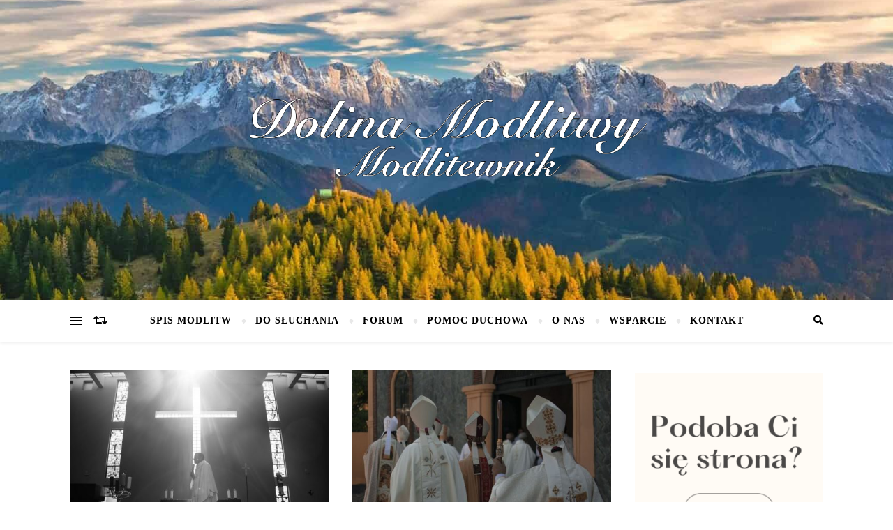

--- FILE ---
content_type: text/html; charset=UTF-8
request_url: https://dolinamodlitwy.pl/tag/za-kaplanow/
body_size: 9620
content:
<!DOCTYPE html><html dir="ltr" lang="pl-PL" prefix="og: https://ogp.me/ns#"><head><script data-no-optimize="1" type="217938ed87a9e8432c057df8-text/javascript">var litespeed_docref=sessionStorage.getItem("litespeed_docref");litespeed_docref&&(Object.defineProperty(document,"referrer",{get:function(){return litespeed_docref}}),sessionStorage.removeItem("litespeed_docref"));</script> <meta charset="UTF-8"><meta name="viewport" content="width=device-width, initial-scale=1.0" /><link rel="profile" href="https://gmpg.org/xfn/11"><title>za kapłanów - Dolina Modlitwy</title><meta name="robots" content="max-image-preview:large" /><link rel="canonical" href="https://dolinamodlitwy.pl/tag/za-kaplanow/" /><meta name="generator" content="All in One SEO (AIOSEO) 4.9.2" /> <script type="application/ld+json" class="aioseo-schema">{"@context":"https:\/\/schema.org","@graph":[{"@type":"BreadcrumbList","@id":"https:\/\/dolinamodlitwy.pl\/tag\/za-kaplanow\/#breadcrumblist","itemListElement":[{"@type":"ListItem","@id":"https:\/\/dolinamodlitwy.pl#listItem","position":1,"name":"Home","item":"https:\/\/dolinamodlitwy.pl","nextItem":{"@type":"ListItem","@id":"https:\/\/dolinamodlitwy.pl\/tag\/za-kaplanow\/#listItem","name":"za kap\u0142an\u00f3w"}},{"@type":"ListItem","@id":"https:\/\/dolinamodlitwy.pl\/tag\/za-kaplanow\/#listItem","position":2,"name":"za kap\u0142an\u00f3w","previousItem":{"@type":"ListItem","@id":"https:\/\/dolinamodlitwy.pl#listItem","name":"Home"}}]},{"@type":"CollectionPage","@id":"https:\/\/dolinamodlitwy.pl\/tag\/za-kaplanow\/#collectionpage","url":"https:\/\/dolinamodlitwy.pl\/tag\/za-kaplanow\/","name":"za kap\u0142an\u00f3w - Dolina Modlitwy","inLanguage":"pl-PL","isPartOf":{"@id":"https:\/\/dolinamodlitwy.pl\/#website"},"breadcrumb":{"@id":"https:\/\/dolinamodlitwy.pl\/tag\/za-kaplanow\/#breadcrumblist"}},{"@type":"Organization","@id":"https:\/\/dolinamodlitwy.pl\/#organization","name":"Dolina Modlitwy","description":"Modlitwy. U nas znajdziesz tradycyjne i nowe modlitwy. Do Jezusa, do Maryi, Litanie, Koronki, wstawiennicze do \u015bwi\u0119tych.","url":"https:\/\/dolinamodlitwy.pl\/","logo":{"@type":"ImageObject","url":"https:\/\/dolinamodlitwy.pl\/wp-content\/uploads\/2021\/04\/modlitewnik3.png","@id":"https:\/\/dolinamodlitwy.pl\/tag\/za-kaplanow\/#organizationLogo","width":1000,"height":251},"image":{"@id":"https:\/\/dolinamodlitwy.pl\/tag\/za-kaplanow\/#organizationLogo"}},{"@type":"WebSite","@id":"https:\/\/dolinamodlitwy.pl\/#website","url":"https:\/\/dolinamodlitwy.pl\/","name":"Dolina Modlitwy","description":"Modlitwy. U nas znajdziesz tradycyjne i nowe modlitwy. Do Jezusa, do Maryi, Litanie, Koronki, wstawiennicze do \u015bwi\u0119tych.","inLanguage":"pl-PL","publisher":{"@id":"https:\/\/dolinamodlitwy.pl\/#organization"}}]}</script> <link rel='dns-prefetch' href='//www.googletagmanager.com' /><link rel='dns-prefetch' href='//fonts.googleapis.com' /><link rel="alternate" type="application/rss+xml" title="Dolina Modlitwy &raquo; Kanał z wpisami" href="https://dolinamodlitwy.pl/feed/" /><link rel="alternate" type="application/rss+xml" title="Dolina Modlitwy &raquo; Kanał z komentarzami" href="https://dolinamodlitwy.pl/comments/feed/" /><link rel="alternate" type="application/rss+xml" title="Dolina Modlitwy &raquo; Kanał z wpisami otagowanymi jako za kapłanów" href="https://dolinamodlitwy.pl/tag/za-kaplanow/feed/" /><link data-optimized="2" rel="stylesheet" href="https://dolinamodlitwy.pl/wp-content/litespeed/css/d9b0814fec1ff6d07f0fcdc8627707b8.css?ver=1ffd0" /> <script type="litespeed/javascript" data-src="https://dolinamodlitwy.pl/wp-includes/js/jquery/jquery.min.js" id="jquery-core-js"></script> 
 <script type="litespeed/javascript" data-src="https://www.googletagmanager.com/gtag/js?id=G-R9819Q2WFL" id="google_gtagjs-js"></script> <script id="google_gtagjs-js-after" type="litespeed/javascript">window.dataLayer=window.dataLayer||[];function gtag(){dataLayer.push(arguments)}
gtag("set","linker",{"domains":["dolinamodlitwy.pl"]});gtag("js",new Date());gtag("set","developer_id.dZTNiMT",!0);gtag("config","G-R9819Q2WFL")</script> <link rel="https://api.w.org/" href="https://dolinamodlitwy.pl/wp-json/" /><link rel="alternate" title="JSON" type="application/json" href="https://dolinamodlitwy.pl/wp-json/wp/v2/tags/490" /><link rel="EditURI" type="application/rsd+xml" title="RSD" href="https://dolinamodlitwy.pl/xmlrpc.php?rsd" /><meta name="generator" content="Site Kit by Google 1.168.0" /><meta name="generator" content="Elementor 3.34.0; features: additional_custom_breakpoints; settings: css_print_method-external, google_font-enabled, font_display-auto"><link rel="icon" href="https://dolinamodlitwy.pl/wp-content/uploads/2020/08/cropped-brown-wooden-cross-pendant-on-closeup-photography-792953-1-32x32.jpeg" sizes="32x32" /><link rel="icon" href="https://dolinamodlitwy.pl/wp-content/uploads/2020/08/cropped-brown-wooden-cross-pendant-on-closeup-photography-792953-1-192x192.jpeg" sizes="192x192" /><link rel="apple-touch-icon" href="https://dolinamodlitwy.pl/wp-content/uploads/2020/08/cropped-brown-wooden-cross-pendant-on-closeup-photography-792953-1-180x180.jpeg" /><meta name="msapplication-TileImage" content="https://dolinamodlitwy.pl/wp-content/uploads/2020/08/cropped-brown-wooden-cross-pendant-on-closeup-photography-792953-1-270x270.jpeg" /></head><body data-rsssl=1 class="archive tag tag-za-kaplanow tag-490 wp-custom-logo wp-embed-responsive wp-theme-bard elementor-default elementor-kit-1277"><div id="page-wrap"><div id="page-header" ><div class="entry-header" data-parallax="" data-image="https://dolinamodlitwy.pl/wp-content/uploads/2023/04/cropped-slide_1-min.jpg"><div class="cv-outer"><div class="cv-inner"><div class="header-logo">
<a href="https://dolinamodlitwy.pl/" title="Dolina Modlitwy" class="logo-img">
<img data-lazyloaded="1" src="[data-uri]" data-src="https://dolinamodlitwy.pl/wp-content/uploads/2021/04/modlitewnik3.png" width="1000" height="251" alt="Dolina Modlitwy">
</a><p class="site-description">Modlitwy. U nas znajdziesz tradycyjne i nowe modlitwy. Do Jezusa, do Maryi, Litanie, Koronki, wstawiennicze do świętych.</p></div><div class="header-socials"></div></div></div></div><div id="main-nav" class="clear-fix"><div class="boxed-wrapper"><div class="main-nav-buttons"><div class="main-nav-sidebar">
<span class="btn-tooltip">Alternatywny panel boczny</span><div>
<span></span>
<span></span>
<span></span></div></div>
<a class="random-post-btn" href="https://dolinamodlitwy.pl/droga-krzyzowa-dla-mlodziezy/">
<span class="btn-tooltip">Losowy artykuł</span>
<i class="fas fa-retweet"></i>
</a></div><div class="main-nav-icons"><div class="main-nav-search">
<span class="btn-tooltip">Szukaj</span>
<i class="fas fa-search"></i>
<i class="fas fa-times"></i><form role="search" method="get" id="searchform" class="clear-fix" action="https://dolinamodlitwy.pl/"><input type="search" name="s" id="s" placeholder="Wyszukiwanie…" data-placeholder="Wpisz i naciśnij Enter ..." value="" /><span class="svg-fa-wrap"><i class="fa fa-search"></i></span><input type="submit" id="searchsubmit" value="st" /></form></div></div>
<span class="mobile-menu-btn">
<i class="fas fa-chevron-down"></i>
</span><nav class="main-menu-container"><ul id="main-menu" class=""><li id="menu-item-357" class="menu-item menu-item-type-post_type menu-item-object-page menu-item-357"><a href="https://dolinamodlitwy.pl/modlitwy/">Spis modlitw</a></li><li id="menu-item-2830" class="menu-item menu-item-type-custom menu-item-object-custom menu-item-2830"><a href="https://www.youtube.com/channel/UCd2sabpVe24jooqjxbm6SgQ">Do słuchania</a></li><li id="menu-item-5531" class="menu-item menu-item-type-custom menu-item-object-custom menu-item-5531"><a href="https://forum.dolinamodlitwy.pl">Forum</a></li><li id="menu-item-9614" class="menu-item menu-item-type-custom menu-item-object-custom menu-item-9614"><a href="https://pomocduchowa.dolinamodlitwy.pl">Pomoc Duchowa</a></li><li id="menu-item-2909" class="menu-item menu-item-type-post_type menu-item-object-page menu-item-2909"><a href="https://dolinamodlitwy.pl/o-nas/">O nas</a></li><li id="menu-item-9496" class="menu-item menu-item-type-post_type menu-item-object-page menu-item-9496"><a href="https://dolinamodlitwy.pl/wsparcie/">Wsparcie</a></li><li id="menu-item-10064" class="menu-item menu-item-type-custom menu-item-object-custom menu-item-10064"><a href="https://forum.dolinamodlitwy.pl/app.php/contactadmin">Kontakt</a></li></ul></nav><nav class="mobile-menu-container"><ul id="mobile-menu" class=""><li class="menu-item menu-item-type-post_type menu-item-object-page menu-item-357"><a href="https://dolinamodlitwy.pl/modlitwy/">Spis modlitw</a></li><li class="menu-item menu-item-type-custom menu-item-object-custom menu-item-2830"><a href="https://www.youtube.com/channel/UCd2sabpVe24jooqjxbm6SgQ">Do słuchania</a></li><li class="menu-item menu-item-type-custom menu-item-object-custom menu-item-5531"><a href="https://forum.dolinamodlitwy.pl">Forum</a></li><li class="menu-item menu-item-type-custom menu-item-object-custom menu-item-9614"><a href="https://pomocduchowa.dolinamodlitwy.pl">Pomoc Duchowa</a></li><li class="menu-item menu-item-type-post_type menu-item-object-page menu-item-2909"><a href="https://dolinamodlitwy.pl/o-nas/">O nas</a></li><li class="menu-item menu-item-type-post_type menu-item-object-page menu-item-9496"><a href="https://dolinamodlitwy.pl/wsparcie/">Wsparcie</a></li><li class="menu-item menu-item-type-custom menu-item-object-custom menu-item-10064"><a href="https://forum.dolinamodlitwy.pl/app.php/contactadmin">Kontakt</a></li></ul></nav></div></div></div><div class="page-content"><div class="sidebar-alt-wrap"><div class="sidebar-alt-close image-overlay"></div><aside class="sidebar-alt"><div class="sidebar-alt-close-btn">
<span></span>
<span></span></div><div id="nav_menu-4" class="bard-widget widget_nav_menu"><div class="menu-header-menu-container"><ul id="menu-header-menu" class="menu"><li class="menu-item menu-item-type-post_type menu-item-object-page menu-item-357"><a href="https://dolinamodlitwy.pl/modlitwy/">Spis modlitw</a></li><li class="menu-item menu-item-type-custom menu-item-object-custom menu-item-2830"><a href="https://www.youtube.com/channel/UCd2sabpVe24jooqjxbm6SgQ">Do słuchania</a></li><li class="menu-item menu-item-type-custom menu-item-object-custom menu-item-5531"><a href="https://forum.dolinamodlitwy.pl">Forum</a></li><li class="menu-item menu-item-type-custom menu-item-object-custom menu-item-9614"><a href="https://pomocduchowa.dolinamodlitwy.pl">Pomoc Duchowa</a></li><li class="menu-item menu-item-type-post_type menu-item-object-page menu-item-2909"><a href="https://dolinamodlitwy.pl/o-nas/">O nas</a></li><li class="menu-item menu-item-type-post_type menu-item-object-page menu-item-9496"><a href="https://dolinamodlitwy.pl/wsparcie/">Wsparcie</a></li><li class="menu-item menu-item-type-custom menu-item-object-custom menu-item-10064"><a href="https://forum.dolinamodlitwy.pl/app.php/contactadmin">Kontakt</a></li></ul></div></div></aside></div><div class="main-content clear-fix boxed-wrapper" data-layout="col2-rsidebar" data-sidebar-sticky="1"><div class="main-container"><ul class="blog-grid"><li class="blog-grid-style"><article id="post-904" class="blog-post post-904 post type-post status-publish format-standard has-post-thumbnail hentry category-modlitwy-za-kaplanow tag-za-kaplanow"><div class="post-media">
<a href="https://dolinamodlitwy.pl/modlitwa-za-kaplanow-2/"></a>
<img data-lazyloaded="1" src="[data-uri]" loading="lazy" width="500" height="380" data-src="https://dolinamodlitwy.pl/wp-content/uploads/2020/07/priest-standing-on-a-podium-during-mass-2194355-500x380.jpg" class="attachment-bard-grid-thumbnail size-bard-grid-thumbnail wp-post-image" alt="kapłan" decoding="async" /></div><header class="post-header"><div class="post-categories"><a href="https://dolinamodlitwy.pl/category/modlitwy-za-kaplanow/" rel="category tag">Modlitwy za kapłanów</a></div><h2 class="post-title">
<a href="https://dolinamodlitwy.pl/modlitwa-za-kaplanow-2/">Modlitwa za kapłanów</a></h2>
<span class="border-divider"></span><div class="post-meta clear-fix"></div></header><footer class="post-footer"></footer></article></li><li class="blog-grid-style"><article id="post-840" class="blog-post post-840 post type-post status-publish format-standard has-post-thumbnail hentry category-pozostale tag-za-kaplanow"><div class="post-media">
<a href="https://dolinamodlitwy.pl/modlitwa-za-kaplanow/"></a>
<img data-lazyloaded="1" src="[data-uri]" loading="lazy" width="500" height="380" data-src="https://dolinamodlitwy.pl/wp-content/uploads/2020/07/ranyelraw-1559188101646-cathopic-500x380.jpg" class="attachment-bard-grid-thumbnail size-bard-grid-thumbnail wp-post-image" alt="modlitwa, kapłan" decoding="async" /></div><header class="post-header"><div class="post-categories"><a href="https://dolinamodlitwy.pl/category/pozostale/" rel="category tag">Pozostałe</a></div><h2 class="post-title">
<a href="https://dolinamodlitwy.pl/modlitwa-za-kaplanow/">Modlitwa za kapłanów</a></h2>
<span class="border-divider"></span><div class="post-meta clear-fix"></div></header><footer class="post-footer"></footer></article></li><li class="blog-grid-style"><article id="post-772" class="blog-post post-772 post type-post status-publish format-standard has-post-thumbnail hentry category-modlitwy-ulozone-przez-swietych category-pozostale tag-21-sierpnia tag-sw-pius-x tag-za-kaplanow"><div class="post-media">
<a href="https://dolinamodlitwy.pl/modlitwa-sw-piusa-x-o-godnych-kaplanow/"></a>
<img data-lazyloaded="1" src="[data-uri]" loading="lazy" width="500" height="380" data-src="https://dolinamodlitwy.pl/wp-content/uploads/2020/07/Portrait_of_Pope_St._Pius_X_Colored-500x380.jpg" class="attachment-bard-grid-thumbnail size-bard-grid-thumbnail wp-post-image" alt="Pius X" decoding="async" /></div><header class="post-header"><div class="post-categories"><a href="https://dolinamodlitwy.pl/category/modlitwy-ulozone-przez-swietych/" rel="category tag">Modlitwy ułożone przez świętych</a>,&nbsp;&nbsp;<a href="https://dolinamodlitwy.pl/category/pozostale/" rel="category tag">Pozostałe</a></div><h2 class="post-title">
<a href="https://dolinamodlitwy.pl/modlitwa-sw-piusa-x-o-godnych-kaplanow/">Modlitwa św. Piusa X o godnych kapłanów</a></h2>
<span class="border-divider"></span><div class="post-meta clear-fix"></div></header><footer class="post-footer"></footer></article></li></ul></div><div class="sidebar-right-wrap"><aside class="sidebar-right"><div id="text-4" class="bard-widget widget_text"><div class="textwidget"><p><a href="https://dolinamodlitwy.pl/wsparcie/"><img data-lazyloaded="1" src="[data-uri]" fetchpriority="high" fetchpriority="high" decoding="async" class="aligncenter wp-image-8185 size-medium" data-src="https://dolinamodlitwy.pl/wp-content/uploads/2023/06/Bezowy-i-Grafitowy-Prosty-Zrob-Swiece-DIY-Post-na-Instagram-300x300.png" alt="wsparcie strony" width="300" height="300" data-srcset="https://dolinamodlitwy.pl/wp-content/uploads/2023/06/Bezowy-i-Grafitowy-Prosty-Zrob-Swiece-DIY-Post-na-Instagram-300x300.png 300w, https://dolinamodlitwy.pl/wp-content/uploads/2023/06/Bezowy-i-Grafitowy-Prosty-Zrob-Swiece-DIY-Post-na-Instagram-1024x1024.png 1024w, https://dolinamodlitwy.pl/wp-content/uploads/2023/06/Bezowy-i-Grafitowy-Prosty-Zrob-Swiece-DIY-Post-na-Instagram-150x150.png 150w, https://dolinamodlitwy.pl/wp-content/uploads/2023/06/Bezowy-i-Grafitowy-Prosty-Zrob-Swiece-DIY-Post-na-Instagram-768x768.png 768w, https://dolinamodlitwy.pl/wp-content/uploads/2023/06/Bezowy-i-Grafitowy-Prosty-Zrob-Swiece-DIY-Post-na-Instagram-75x75.png 75w, https://dolinamodlitwy.pl/wp-content/uploads/2023/06/Bezowy-i-Grafitowy-Prosty-Zrob-Swiece-DIY-Post-na-Instagram.png 1080w" data-sizes="(max-width: 300px) 100vw, 300px" /></a></p></div></div><div id="search-2" class="bard-widget widget_search"><form role="search" method="get" id="searchform" class="clear-fix" action="https://dolinamodlitwy.pl/"><input type="search" name="s" id="s" placeholder="Wyszukiwanie…" data-placeholder="Wpisz i naciśnij Enter ..." value="" /><span class="svg-fa-wrap"><i class="fa fa-search"></i></span><input type="submit" id="searchsubmit" value="st" /></form></div><div id="text-2" class="bard-widget widget_text"><div class="textwidget"><p><strong><a href="https://dolinamodlitwy.pl/kontakt/">Kontakt z nami</a></strong></p></div></div><div id="text-5" class="bard-widget widget_text"><div class="textwidget"><p><a href="https://dolinamodlitwy.pl/ewangeliarz/"><img data-lazyloaded="1" src="[data-uri]" decoding="async" class="aligncenter wp-image-9242 size-full" data-src="https://dolinamodlitwy.pl/wp-content/uploads/2023/07/salij-kwadrat.jpg" alt="komentarze o. Salij" width="600" height="289" data-srcset="https://dolinamodlitwy.pl/wp-content/uploads/2023/07/salij-kwadrat.jpg 600w, https://dolinamodlitwy.pl/wp-content/uploads/2023/07/salij-kwadrat-300x145.jpg 300w" data-sizes="(max-width: 600px) 100vw, 600px" /></a></p></div></div><div id="pages-2" class="bard-widget widget_pages"><div class="widget-title"><h4>Strony</h4></div><ul><li class="page_item page-item-544"><a href="https://dolinamodlitwy.pl/akty-strzeliste/">Akty strzeliste</a></li><li class="page_item page-item-564"><a href="https://dolinamodlitwy.pl/droga-krzyzowa/">Droga Krzyżowa</a></li><li class="page_item page-item-664"><a href="https://dolinamodlitwy.pl/egzorcyzmy/">Egzorcyzmy</a></li><li class="page_item page-item-429"><a href="https://dolinamodlitwy.pl/inne-modlitwy-maryjne/">Inne modlitwy Maryjne</a></li><li class="page_item page-item-453"><a href="https://dolinamodlitwy.pl/katechizm/">Katechizm</a></li><li class="page_item page-item-64"><a href="https://dolinamodlitwy.pl/koronki/">Koronki</a></li><li class="page_item page-item-571"><a href="https://dolinamodlitwy.pl/krucjaty/">Krucjaty</a></li><li class="page_item page-item-328"><a href="https://dolinamodlitwy.pl/litanie/">Litanie</a></li><li class="page_item page-item-824"><a href="https://dolinamodlitwy.pl/modlitwa-malzenska/">Modlitwa małżeńska</a></li><li class="page_item page-item-819"><a href="https://dolinamodlitwy.pl/modlitwy-do-aniolow/">Modlitwy do Aniołów</a></li><li class="page_item page-item-821"><a href="https://dolinamodlitwy.pl/modlitwy-do-ducha-swietego/">Modlitwy do Ducha Świętego</a></li><li class="page_item page-item-666"><a href="https://dolinamodlitwy.pl/modlitwy-do-swietych/">Modlitwy do świętych</a></li><li class="page_item page-item-1196"><a href="https://dolinamodlitwy.pl/modlitwy-nadeslane/">Modlitwy nadesłane</a></li><li class="page_item page-item-552"><a href="https://dolinamodlitwy.pl/modlitwy-po-komunii-swietej/">Modlitwy po Komunii świętej</a></li><li class="page_item page-item-720"><a href="https://dolinamodlitwy.pl/modlitwy-pokutne/">Modlitwy pokutne</a></li><li class="page_item page-item-896"><a href="https://dolinamodlitwy.pl/modlitwy-poranne/">Modlitwy poranne</a></li><li class="page_item page-item-442"><a href="https://dolinamodlitwy.pl/modlitwy-swietych/">Modlitwy ułożone przez świętych</a></li><li class="page_item page-item-569"><a href="https://dolinamodlitwy.pl/modlitwy-wieczorne/">Modlitwy wieczorne</a></li><li class="page_item page-item-959"><a href="https://dolinamodlitwy.pl/modlitwy-za-kaplanow/">Modlitwy za kapłanów</a></li><li class="page_item page-item-546"><a href="https://dolinamodlitwy.pl/modlitwy-zolnierskie/">Modlitwy żołnierskie</a></li><li class="page_item page-item-436"><a href="https://dolinamodlitwy.pl/nowenny/">Nowenny</a></li><li class="page_item page-item-62"><a href="https://dolinamodlitwy.pl/pacierz/">Pacierz</a></li><li class="page_item page-item-7888"><a href="https://dolinamodlitwy.pl/pomoc-duchowa/">Pomoc duchowa</a></li><li class="page_item page-item-594"><a href="https://dolinamodlitwy.pl/pozostale/">Pozostałe</a></li><li class="page_item page-item-4903"><a href="https://dolinamodlitwy.pl/swieci-i-blogoslawieni/">Święci i błogosławieni</a></li></ul></div><div id="categories-4" class="bard-widget widget_categories"><div class="widget-title"><h4>Kategorie</h4></div><ul><li class="cat-item cat-item-25"><a href="https://dolinamodlitwy.pl/category/akty-strzeliste/">Akty strzeliste</a></li><li class="cat-item cat-item-28"><a href="https://dolinamodlitwy.pl/category/droga-krzyzowa/">Droga krzyżowa</a></li><li class="cat-item cat-item-29"><a href="https://dolinamodlitwy.pl/category/egzorcyzmy/">Egzorcyzmy</a></li><li class="cat-item cat-item-24"><a href="https://dolinamodlitwy.pl/category/inne-modlitwy-maryjne/">Inne modlitwy Maryjne</a></li><li class="cat-item cat-item-901"><a href="https://dolinamodlitwy.pl/category/jan-pawel-ii/">Jan Paweł II</a></li><li class="cat-item cat-item-26"><a href="https://dolinamodlitwy.pl/category/katechizm/">Katechizm</a></li><li class="cat-item cat-item-947"><a href="https://dolinamodlitwy.pl/category/koledy/">Kolędy</a></li><li class="cat-item cat-item-5"><a href="https://dolinamodlitwy.pl/category/koronki/">Koronki</a></li><li class="cat-item cat-item-17"><a href="https://dolinamodlitwy.pl/category/krucjata-modlitwy/">Krucjata modlitwy</a></li><li class="cat-item cat-item-7"><a href="https://dolinamodlitwy.pl/category/litania/">Litania</a></li><li class="cat-item cat-item-31"><a href="https://dolinamodlitwy.pl/category/modlitwa-malzenska/">modlitwa małżeńska</a></li><li class="cat-item cat-item-21"><a href="https://dolinamodlitwy.pl/category/modlitwy-do-aniolow/">Modlitwy do Aniołów</a></li><li class="cat-item cat-item-19"><a href="https://dolinamodlitwy.pl/category/modlitwy-do-ducha-swietego/">Modlitwy do Ducha Świętego</a></li><li class="cat-item cat-item-23"><a href="https://dolinamodlitwy.pl/category/modlitwy-do-swietych/">Modlitwy do świętych</a></li><li class="cat-item cat-item-10"><a href="https://dolinamodlitwy.pl/category/modlitwy-po-komunii-swietej/">Modlitwy po Komunii świętej</a></li><li class="cat-item cat-item-30"><a href="https://dolinamodlitwy.pl/category/modlitwy-pokutne/">Modlitwy pokutne</a></li><li class="cat-item cat-item-32"><a href="https://dolinamodlitwy.pl/category/modlitwy-poranne/">Modlitwy poranne</a></li><li class="cat-item cat-item-919"><a href="https://dolinamodlitwy.pl/category/modlitwy-stare/">Modlitwy stare</a></li><li class="cat-item cat-item-22"><a href="https://dolinamodlitwy.pl/category/modlitwy-ulozone-przez-swietych/">Modlitwy ułożone przez świętych</a></li><li class="cat-item cat-item-12"><a href="https://dolinamodlitwy.pl/category/modlitwy-wieczorne/">Modlitwy wieczorne</a></li><li class="cat-item cat-item-33"><a href="https://dolinamodlitwy.pl/category/modlitwy-za-kaplanow/">Modlitwy za kapłanów</a></li><li class="cat-item cat-item-13"><a href="https://dolinamodlitwy.pl/category/modlitwy-za-zmarlych/">Modlitwy za zmarłych</a></li><li class="cat-item cat-item-18"><a href="https://dolinamodlitwy.pl/category/modlitwy-zolnierskie/">Modlitwy żołnierskie</a></li><li class="cat-item cat-item-20"><a href="https://dolinamodlitwy.pl/category/nowenny/">Nowenny</a></li><li class="cat-item cat-item-3"><a href="https://dolinamodlitwy.pl/category/pacierz/">Pacierz</a></li><li class="cat-item cat-item-954"><a href="https://dolinamodlitwy.pl/category/piesni/">Pieśni</a></li><li class="cat-item cat-item-955"><a href="https://dolinamodlitwy.pl/category/piosenki/">Piosenki</a></li><li class="cat-item cat-item-1"><a href="https://dolinamodlitwy.pl/category/pozostale/">Pozostałe</a></li><li class="cat-item cat-item-522"><a href="https://dolinamodlitwy.pl/category/swieci-i-blogoslawieni/">Święci i błogosławieni</a></li></ul></div><div id="nav_menu-3" class="bard-widget widget_nav_menu"><div class="menu-header-menu-container"><ul id="menu-header-menu-1" class="menu"><li class="menu-item menu-item-type-post_type menu-item-object-page menu-item-357"><a href="https://dolinamodlitwy.pl/modlitwy/">Spis modlitw</a></li><li class="menu-item menu-item-type-custom menu-item-object-custom menu-item-2830"><a href="https://www.youtube.com/channel/UCd2sabpVe24jooqjxbm6SgQ">Do słuchania</a></li><li class="menu-item menu-item-type-custom menu-item-object-custom menu-item-5531"><a href="https://forum.dolinamodlitwy.pl">Forum</a></li><li class="menu-item menu-item-type-custom menu-item-object-custom menu-item-9614"><a href="https://pomocduchowa.dolinamodlitwy.pl">Pomoc Duchowa</a></li><li class="menu-item menu-item-type-post_type menu-item-object-page menu-item-2909"><a href="https://dolinamodlitwy.pl/o-nas/">O nas</a></li><li class="menu-item menu-item-type-post_type menu-item-object-page menu-item-9496"><a href="https://dolinamodlitwy.pl/wsparcie/">Wsparcie</a></li><li class="menu-item menu-item-type-custom menu-item-object-custom menu-item-10064"><a href="https://forum.dolinamodlitwy.pl/app.php/contactadmin">Kontakt</a></li></ul></div></div></aside></div></div></div><footer id="page-footer" class="clear-fix"><div class="footer-instagram-widget"></div><div class="footer-widgets clear-fix"><div class="page-footer-inner boxed-wrapper"><div id="saintofthedaywidget-6" class="bard-widget widget_saintofthedaywidget"><div class="alt-widget-title"><h4></h4></div>Liturgiczne wspomnienie:  św. Sebastian&#44; męczennik<BR>Modlitwa na dziś: <A target="_blank" href="https://dolinamodlitwy.pl/litania-do-sw-sebastiana/" style="color: #2d657b;">Litania do św. Sebastiana </a><BR><A target="_blank" href="https://dolinamodlitwy.pl/akt-prosby-i-zawierzenia/" style="color: #2d657b;">Akt prośby i zawierzenia </a><BR></div></div></div><div class="footer-copyright"><div class="page-footer-inner boxed-wrapper"><div class="copyright-info">
<span class="credit">
Bard Motyw przez <a href="https://wp-royal-themes.com/"><a href="https://wp-royal-themes.com/">WP Royal</a>.</a>						</span></div>
<span class="scrolltop">
<span class="icon-angle-up"></span>
<span>Powrót na górę</span>
</span></div></div></footer></div> <script type="speculationrules">{"prefetch":[{"source":"document","where":{"and":[{"href_matches":"/*"},{"not":{"href_matches":["/wp-*.php","/wp-admin/*","/wp-content/uploads/*","/wp-content/*","/wp-content/plugins/*","/wp-content/themes/bard/*","/*\\?(.+)"]}},{"not":{"selector_matches":"a[rel~=\"nofollow\"]"}},{"not":{"selector_matches":".no-prefetch, .no-prefetch a"}}]},"eagerness":"conservative"}]}</script> <script type="217938ed87a9e8432c057df8-module" src="https://dolinamodlitwy.pl/wp-content/plugins/all-in-one-seo-pack/dist/Lite/assets/table-of-contents.95d0dfce.js" id="aioseo/js/src/vue/standalone/blocks/table-of-contents/frontend.js-js"></script> <script data-no-optimize="1" type="217938ed87a9e8432c057df8-text/javascript">window.lazyLoadOptions=Object.assign({},{threshold:300},window.lazyLoadOptions||{});!function(t,e){"object"==typeof exports&&"undefined"!=typeof module?module.exports=e():"function"==typeof define&&define.amd?define(e):(t="undefined"!=typeof globalThis?globalThis:t||self).LazyLoad=e()}(this,function(){"use strict";function e(){return(e=Object.assign||function(t){for(var e=1;e<arguments.length;e++){var n,a=arguments[e];for(n in a)Object.prototype.hasOwnProperty.call(a,n)&&(t[n]=a[n])}return t}).apply(this,arguments)}function o(t){return e({},at,t)}function l(t,e){return t.getAttribute(gt+e)}function c(t){return l(t,vt)}function s(t,e){return function(t,e,n){e=gt+e;null!==n?t.setAttribute(e,n):t.removeAttribute(e)}(t,vt,e)}function i(t){return s(t,null),0}function r(t){return null===c(t)}function u(t){return c(t)===_t}function d(t,e,n,a){t&&(void 0===a?void 0===n?t(e):t(e,n):t(e,n,a))}function f(t,e){et?t.classList.add(e):t.className+=(t.className?" ":"")+e}function _(t,e){et?t.classList.remove(e):t.className=t.className.replace(new RegExp("(^|\\s+)"+e+"(\\s+|$)")," ").replace(/^\s+/,"").replace(/\s+$/,"")}function g(t){return t.llTempImage}function v(t,e){!e||(e=e._observer)&&e.unobserve(t)}function b(t,e){t&&(t.loadingCount+=e)}function p(t,e){t&&(t.toLoadCount=e)}function n(t){for(var e,n=[],a=0;e=t.children[a];a+=1)"SOURCE"===e.tagName&&n.push(e);return n}function h(t,e){(t=t.parentNode)&&"PICTURE"===t.tagName&&n(t).forEach(e)}function a(t,e){n(t).forEach(e)}function m(t){return!!t[lt]}function E(t){return t[lt]}function I(t){return delete t[lt]}function y(e,t){var n;m(e)||(n={},t.forEach(function(t){n[t]=e.getAttribute(t)}),e[lt]=n)}function L(a,t){var o;m(a)&&(o=E(a),t.forEach(function(t){var e,n;e=a,(t=o[n=t])?e.setAttribute(n,t):e.removeAttribute(n)}))}function k(t,e,n){f(t,e.class_loading),s(t,st),n&&(b(n,1),d(e.callback_loading,t,n))}function A(t,e,n){n&&t.setAttribute(e,n)}function O(t,e){A(t,rt,l(t,e.data_sizes)),A(t,it,l(t,e.data_srcset)),A(t,ot,l(t,e.data_src))}function w(t,e,n){var a=l(t,e.data_bg_multi),o=l(t,e.data_bg_multi_hidpi);(a=nt&&o?o:a)&&(t.style.backgroundImage=a,n=n,f(t=t,(e=e).class_applied),s(t,dt),n&&(e.unobserve_completed&&v(t,e),d(e.callback_applied,t,n)))}function x(t,e){!e||0<e.loadingCount||0<e.toLoadCount||d(t.callback_finish,e)}function M(t,e,n){t.addEventListener(e,n),t.llEvLisnrs[e]=n}function N(t){return!!t.llEvLisnrs}function z(t){if(N(t)){var e,n,a=t.llEvLisnrs;for(e in a){var o=a[e];n=e,o=o,t.removeEventListener(n,o)}delete t.llEvLisnrs}}function C(t,e,n){var a;delete t.llTempImage,b(n,-1),(a=n)&&--a.toLoadCount,_(t,e.class_loading),e.unobserve_completed&&v(t,n)}function R(i,r,c){var l=g(i)||i;N(l)||function(t,e,n){N(t)||(t.llEvLisnrs={});var a="VIDEO"===t.tagName?"loadeddata":"load";M(t,a,e),M(t,"error",n)}(l,function(t){var e,n,a,o;n=r,a=c,o=u(e=i),C(e,n,a),f(e,n.class_loaded),s(e,ut),d(n.callback_loaded,e,a),o||x(n,a),z(l)},function(t){var e,n,a,o;n=r,a=c,o=u(e=i),C(e,n,a),f(e,n.class_error),s(e,ft),d(n.callback_error,e,a),o||x(n,a),z(l)})}function T(t,e,n){var a,o,i,r,c;t.llTempImage=document.createElement("IMG"),R(t,e,n),m(c=t)||(c[lt]={backgroundImage:c.style.backgroundImage}),i=n,r=l(a=t,(o=e).data_bg),c=l(a,o.data_bg_hidpi),(r=nt&&c?c:r)&&(a.style.backgroundImage='url("'.concat(r,'")'),g(a).setAttribute(ot,r),k(a,o,i)),w(t,e,n)}function G(t,e,n){var a;R(t,e,n),a=e,e=n,(t=Et[(n=t).tagName])&&(t(n,a),k(n,a,e))}function D(t,e,n){var a;a=t,(-1<It.indexOf(a.tagName)?G:T)(t,e,n)}function S(t,e,n){var a;t.setAttribute("loading","lazy"),R(t,e,n),a=e,(e=Et[(n=t).tagName])&&e(n,a),s(t,_t)}function V(t){t.removeAttribute(ot),t.removeAttribute(it),t.removeAttribute(rt)}function j(t){h(t,function(t){L(t,mt)}),L(t,mt)}function F(t){var e;(e=yt[t.tagName])?e(t):m(e=t)&&(t=E(e),e.style.backgroundImage=t.backgroundImage)}function P(t,e){var n;F(t),n=e,r(e=t)||u(e)||(_(e,n.class_entered),_(e,n.class_exited),_(e,n.class_applied),_(e,n.class_loading),_(e,n.class_loaded),_(e,n.class_error)),i(t),I(t)}function U(t,e,n,a){var o;n.cancel_on_exit&&(c(t)!==st||"IMG"===t.tagName&&(z(t),h(o=t,function(t){V(t)}),V(o),j(t),_(t,n.class_loading),b(a,-1),i(t),d(n.callback_cancel,t,e,a)))}function $(t,e,n,a){var o,i,r=(i=t,0<=bt.indexOf(c(i)));s(t,"entered"),f(t,n.class_entered),_(t,n.class_exited),o=t,i=a,n.unobserve_entered&&v(o,i),d(n.callback_enter,t,e,a),r||D(t,n,a)}function q(t){return t.use_native&&"loading"in HTMLImageElement.prototype}function H(t,o,i){t.forEach(function(t){return(a=t).isIntersecting||0<a.intersectionRatio?$(t.target,t,o,i):(e=t.target,n=t,a=o,t=i,void(r(e)||(f(e,a.class_exited),U(e,n,a,t),d(a.callback_exit,e,n,t))));var e,n,a})}function B(e,n){var t;tt&&!q(e)&&(n._observer=new IntersectionObserver(function(t){H(t,e,n)},{root:(t=e).container===document?null:t.container,rootMargin:t.thresholds||t.threshold+"px"}))}function J(t){return Array.prototype.slice.call(t)}function K(t){return t.container.querySelectorAll(t.elements_selector)}function Q(t){return c(t)===ft}function W(t,e){return e=t||K(e),J(e).filter(r)}function X(e,t){var n;(n=K(e),J(n).filter(Q)).forEach(function(t){_(t,e.class_error),i(t)}),t.update()}function t(t,e){var n,a,t=o(t);this._settings=t,this.loadingCount=0,B(t,this),n=t,a=this,Y&&window.addEventListener("online",function(){X(n,a)}),this.update(e)}var Y="undefined"!=typeof window,Z=Y&&!("onscroll"in window)||"undefined"!=typeof navigator&&/(gle|ing|ro)bot|crawl|spider/i.test(navigator.userAgent),tt=Y&&"IntersectionObserver"in window,et=Y&&"classList"in document.createElement("p"),nt=Y&&1<window.devicePixelRatio,at={elements_selector:".lazy",container:Z||Y?document:null,threshold:300,thresholds:null,data_src:"src",data_srcset:"srcset",data_sizes:"sizes",data_bg:"bg",data_bg_hidpi:"bg-hidpi",data_bg_multi:"bg-multi",data_bg_multi_hidpi:"bg-multi-hidpi",data_poster:"poster",class_applied:"applied",class_loading:"litespeed-loading",class_loaded:"litespeed-loaded",class_error:"error",class_entered:"entered",class_exited:"exited",unobserve_completed:!0,unobserve_entered:!1,cancel_on_exit:!0,callback_enter:null,callback_exit:null,callback_applied:null,callback_loading:null,callback_loaded:null,callback_error:null,callback_finish:null,callback_cancel:null,use_native:!1},ot="src",it="srcset",rt="sizes",ct="poster",lt="llOriginalAttrs",st="loading",ut="loaded",dt="applied",ft="error",_t="native",gt="data-",vt="ll-status",bt=[st,ut,dt,ft],pt=[ot],ht=[ot,ct],mt=[ot,it,rt],Et={IMG:function(t,e){h(t,function(t){y(t,mt),O(t,e)}),y(t,mt),O(t,e)},IFRAME:function(t,e){y(t,pt),A(t,ot,l(t,e.data_src))},VIDEO:function(t,e){a(t,function(t){y(t,pt),A(t,ot,l(t,e.data_src))}),y(t,ht),A(t,ct,l(t,e.data_poster)),A(t,ot,l(t,e.data_src)),t.load()}},It=["IMG","IFRAME","VIDEO"],yt={IMG:j,IFRAME:function(t){L(t,pt)},VIDEO:function(t){a(t,function(t){L(t,pt)}),L(t,ht),t.load()}},Lt=["IMG","IFRAME","VIDEO"];return t.prototype={update:function(t){var e,n,a,o=this._settings,i=W(t,o);{if(p(this,i.length),!Z&&tt)return q(o)?(e=o,n=this,i.forEach(function(t){-1!==Lt.indexOf(t.tagName)&&S(t,e,n)}),void p(n,0)):(t=this._observer,o=i,t.disconnect(),a=t,void o.forEach(function(t){a.observe(t)}));this.loadAll(i)}},destroy:function(){this._observer&&this._observer.disconnect(),K(this._settings).forEach(function(t){I(t)}),delete this._observer,delete this._settings,delete this.loadingCount,delete this.toLoadCount},loadAll:function(t){var e=this,n=this._settings;W(t,n).forEach(function(t){v(t,e),D(t,n,e)})},restoreAll:function(){var e=this._settings;K(e).forEach(function(t){P(t,e)})}},t.load=function(t,e){e=o(e);D(t,e)},t.resetStatus=function(t){i(t)},t}),function(t,e){"use strict";function n(){e.body.classList.add("litespeed_lazyloaded")}function a(){console.log("[LiteSpeed] Start Lazy Load"),o=new LazyLoad(Object.assign({},t.lazyLoadOptions||{},{elements_selector:"[data-lazyloaded]",callback_finish:n})),i=function(){o.update()},t.MutationObserver&&new MutationObserver(i).observe(e.documentElement,{childList:!0,subtree:!0,attributes:!0})}var o,i;t.addEventListener?t.addEventListener("load",a,!1):t.attachEvent("onload",a)}(window,document);</script><script data-no-optimize="1" type="217938ed87a9e8432c057df8-text/javascript">window.litespeed_ui_events=window.litespeed_ui_events||["mouseover","click","keydown","wheel","touchmove","touchstart"];var urlCreator=window.URL||window.webkitURL;function litespeed_load_delayed_js_force(){console.log("[LiteSpeed] Start Load JS Delayed"),litespeed_ui_events.forEach(e=>{window.removeEventListener(e,litespeed_load_delayed_js_force,{passive:!0})}),document.querySelectorAll("iframe[data-litespeed-src]").forEach(e=>{e.setAttribute("src",e.getAttribute("data-litespeed-src"))}),"loading"==document.readyState?window.addEventListener("DOMContentLoaded",litespeed_load_delayed_js):litespeed_load_delayed_js()}litespeed_ui_events.forEach(e=>{window.addEventListener(e,litespeed_load_delayed_js_force,{passive:!0})});async function litespeed_load_delayed_js(){let t=[];for(var d in document.querySelectorAll('script[type="litespeed/javascript"]').forEach(e=>{t.push(e)}),t)await new Promise(e=>litespeed_load_one(t[d],e));document.dispatchEvent(new Event("DOMContentLiteSpeedLoaded")),window.dispatchEvent(new Event("DOMContentLiteSpeedLoaded"))}function litespeed_load_one(t,e){console.log("[LiteSpeed] Load ",t);var d=document.createElement("script");d.addEventListener("load",e),d.addEventListener("error",e),t.getAttributeNames().forEach(e=>{"type"!=e&&d.setAttribute("data-src"==e?"src":e,t.getAttribute(e))});let a=!(d.type="text/javascript");!d.src&&t.textContent&&(d.src=litespeed_inline2src(t.textContent),a=!0),t.after(d),t.remove(),a&&e()}function litespeed_inline2src(t){try{var d=urlCreator.createObjectURL(new Blob([t.replace(/^(?:<!--)?(.*?)(?:-->)?$/gm,"$1")],{type:"text/javascript"}))}catch(e){d="data:text/javascript;base64,"+btoa(t.replace(/^(?:<!--)?(.*?)(?:-->)?$/gm,"$1"))}return d}</script><script data-no-optimize="1" type="217938ed87a9e8432c057df8-text/javascript">var litespeed_vary=document.cookie.replace(/(?:(?:^|.*;\s*)_lscache_vary\s*\=\s*([^;]*).*$)|^.*$/,"");litespeed_vary||fetch("/wp-content/plugins/litespeed-cache/guest.vary.php",{method:"POST",cache:"no-cache",redirect:"follow"}).then(e=>e.json()).then(e=>{console.log(e),e.hasOwnProperty("reload")&&"yes"==e.reload&&(sessionStorage.setItem("litespeed_docref",document.referrer),window.location.reload(!0))});</script><script data-optimized="1" type="litespeed/javascript" data-src="https://dolinamodlitwy.pl/wp-content/litespeed/js/b9cc79d8fb4f7b6bb623fa47dccbe107.js?ver=1ffd0"></script><script src="/cdn-cgi/scripts/7d0fa10a/cloudflare-static/rocket-loader.min.js" data-cf-settings="217938ed87a9e8432c057df8-|49" defer></script><script defer src="https://static.cloudflareinsights.com/beacon.min.js/vcd15cbe7772f49c399c6a5babf22c1241717689176015" integrity="sha512-ZpsOmlRQV6y907TI0dKBHq9Md29nnaEIPlkf84rnaERnq6zvWvPUqr2ft8M1aS28oN72PdrCzSjY4U6VaAw1EQ==" data-cf-beacon='{"version":"2024.11.0","token":"7ffd3ba49bc94a0697741d871596c13c","r":1,"server_timing":{"name":{"cfCacheStatus":true,"cfEdge":true,"cfExtPri":true,"cfL4":true,"cfOrigin":true,"cfSpeedBrain":true},"location_startswith":null}}' crossorigin="anonymous"></script>
</body></html>
<!-- Page optimized by LiteSpeed Cache @2026-01-20 15:32:35 -->

<!-- Page cached by LiteSpeed Cache 7.7 on 2026-01-20 15:32:35 -->
<!-- Guest Mode -->
<!-- QUIC.cloud UCSS in queue -->